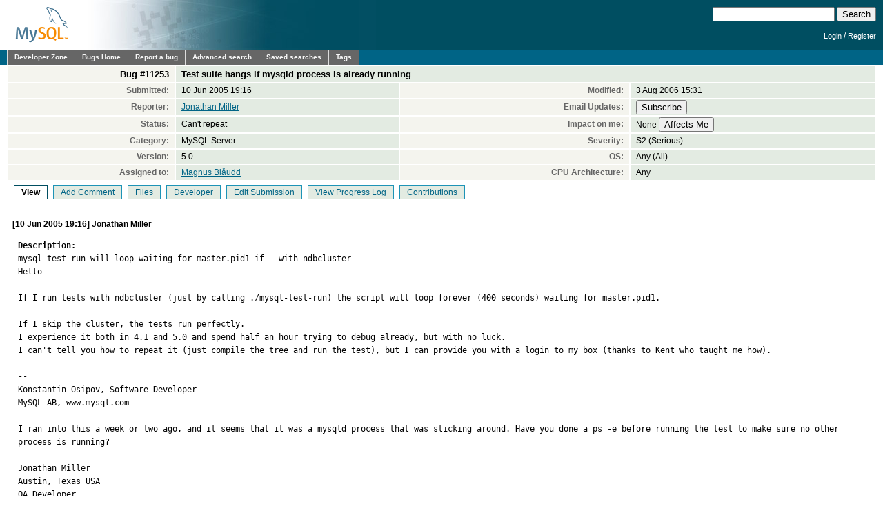

--- FILE ---
content_type: text/html; charset=utf-8
request_url: https://bugs.mysql.com/bug.php?id=11253
body_size: 5033
content:
<!DOCTYPE html PUBLIC "-//W3C//DTD XHTML 1.0 Transitional//EN"
    "http://www.w3.org/TR/xhtml1/DTD/xhtml1-transitional.dtd">
<html xmlns="http://www.w3.org/1999/xhtml">
<head>
 <meta http-equiv="Content-Type" content="text/html; charset=utf-8" />
 <title>MySQL Bugs: #11253: Test suite hangs if mysqld process is already running</title>
 <link rel="shortcut icon" href="/favicon.ico" />
 <link rel="stylesheet" type="text/css" media="screen" href="/static/screen.css" />
 <link rel="stylesheet" type="text/css" href="/static/chosen/chosen.css" />
 <script type="text/javascript" src="/static/prototype.js"></script>
 <!-- script type="text/javascript" src="/static/chosen/event.simulate.js"></script -->
 <script type="text/javascript" src="/static/scriptaculous.js?load=builder,effects,dragdrop,controls,slider"></script>
 <link rel="stylesheet" type="text/css" media="screen" href="/static/calendar-blue.css" />
 <script type="text/javascript" src="/static/calendar.js"></script>
 <script type="text/javascript" src="/static/calendar-en.js"></script>
 <script type="text/javascript" src="/static/calendar-setup.js"></script>

                              <script>!function(e){var n="https://s.go-mpulse.net/boomerang/";if("False"=="True")e.BOOMR_config=e.BOOMR_config||{},e.BOOMR_config.PageParams=e.BOOMR_config.PageParams||{},e.BOOMR_config.PageParams.pci=!0,n="https://s2.go-mpulse.net/boomerang/";if(window.BOOMR_API_key="E6BB6-B37B4-898B7-F97BA-BBCDB",function(){function e(){if(!o){var e=document.createElement("script");e.id="boomr-scr-as",e.src=window.BOOMR.url,e.async=!0,i.parentNode.appendChild(e),o=!0}}function t(e){o=!0;var n,t,a,r,d=document,O=window;if(window.BOOMR.snippetMethod=e?"if":"i",t=function(e,n){var t=d.createElement("script");t.id=n||"boomr-if-as",t.src=window.BOOMR.url,BOOMR_lstart=(new Date).getTime(),e=e||d.body,e.appendChild(t)},!window.addEventListener&&window.attachEvent&&navigator.userAgent.match(/MSIE [67]\./))return window.BOOMR.snippetMethod="s",void t(i.parentNode,"boomr-async");a=document.createElement("IFRAME"),a.src="about:blank",a.title="",a.role="presentation",a.loading="eager",r=(a.frameElement||a).style,r.width=0,r.height=0,r.border=0,r.display="none",i.parentNode.appendChild(a);try{O=a.contentWindow,d=O.document.open()}catch(_){n=document.domain,a.src="javascript:var d=document.open();d.domain='"+n+"';void(0);",O=a.contentWindow,d=O.document.open()}if(n)d._boomrl=function(){this.domain=n,t()},d.write("<bo"+"dy onload='document._boomrl();'>");else if(O._boomrl=function(){t()},O.addEventListener)O.addEventListener("load",O._boomrl,!1);else if(O.attachEvent)O.attachEvent("onload",O._boomrl);d.close()}function a(e){window.BOOMR_onload=e&&e.timeStamp||(new Date).getTime()}if(!window.BOOMR||!window.BOOMR.version&&!window.BOOMR.snippetExecuted){window.BOOMR=window.BOOMR||{},window.BOOMR.snippetStart=(new Date).getTime(),window.BOOMR.snippetExecuted=!0,window.BOOMR.snippetVersion=12,window.BOOMR.url=n+"E6BB6-B37B4-898B7-F97BA-BBCDB";var i=document.currentScript||document.getElementsByTagName("script")[0],o=!1,r=document.createElement("link");if(r.relList&&"function"==typeof r.relList.supports&&r.relList.supports("preload")&&"as"in r)window.BOOMR.snippetMethod="p",r.href=window.BOOMR.url,r.rel="preload",r.as="script",r.addEventListener("load",e),r.addEventListener("error",function(){t(!0)}),setTimeout(function(){if(!o)t(!0)},3e3),BOOMR_lstart=(new Date).getTime(),i.parentNode.appendChild(r);else t(!1);if(window.addEventListener)window.addEventListener("load",a,!1);else if(window.attachEvent)window.attachEvent("onload",a)}}(),"".length>0)if(e&&"performance"in e&&e.performance&&"function"==typeof e.performance.setResourceTimingBufferSize)e.performance.setResourceTimingBufferSize();!function(){if(BOOMR=e.BOOMR||{},BOOMR.plugins=BOOMR.plugins||{},!BOOMR.plugins.AK){var n=""=="true"?1:0,t="",a="bu5n7eaxhwrew2l5flqq-f-c4098529a-clientnsv4-s.akamaihd.net",i="false"=="true"?2:1,o={"ak.v":"39","ak.cp":"1334304","ak.ai":parseInt("802521",10),"ak.ol":"0","ak.cr":10,"ak.ipv":4,"ak.proto":"h2","ak.rid":"bf1b727","ak.r":47376,"ak.a2":n,"ak.m":"dscx","ak.n":"essl","ak.bpcip":"13.58.223.0","ak.cport":39480,"ak.gh":"23.200.85.105","ak.quicv":"","ak.tlsv":"tls1.3","ak.0rtt":"","ak.0rtt.ed":"","ak.csrc":"-","ak.acc":"","ak.t":"1769810657","ak.ak":"hOBiQwZUYzCg5VSAfCLimQ==fDB7UfNLeGXAghwmfpbjFxuvtTu/jd+dgo64uMpH/mp1Vm7cR2rELwWWIDA/v/0c05HbwQ2RJNZXGCeibU25pJWA/KzQaIrRFYPgBVSJzC8D4/P9OaoyNUXEkEuRaHCInLRLOzBUlfW5nAOJ9AcCP9I0CtQI6ymnQGo8BbPuDNz5MCGzQruXocHB4P5KQa3zNOfRskayr8rpwQAdejFqQfIdA4WDoEXyoWlpJ7uqrf/+EO5190o8+Mt7B6Uc3TcxLIlYJZ37R7ONfViXnwdmz1/aHrqaFVuDrM3K7FDbTbnLjgHV7SQ1TytU+I1sAaAn5vml4PeVYV7lN1qORpIzJ4fo2B0B6bJ7HvL8Wri6P90WwkGwqFfkz9go3Be7lVbeftu0olUBCC+lwOHvk7s5OUjaqJvHtPbw8UDJqPUI+lQ=","ak.pv":"17","ak.dpoabenc":"","ak.tf":i};if(""!==t)o["ak.ruds"]=t;var r={i:!1,av:function(n){var t="http.initiator";if(n&&(!n[t]||"spa_hard"===n[t]))o["ak.feo"]=void 0!==e.aFeoApplied?1:0,BOOMR.addVar(o)},rv:function(){var e=["ak.bpcip","ak.cport","ak.cr","ak.csrc","ak.gh","ak.ipv","ak.m","ak.n","ak.ol","ak.proto","ak.quicv","ak.tlsv","ak.0rtt","ak.0rtt.ed","ak.r","ak.acc","ak.t","ak.tf"];BOOMR.removeVar(e)}};BOOMR.plugins.AK={akVars:o,akDNSPreFetchDomain:a,init:function(){if(!r.i){var e=BOOMR.subscribe;e("before_beacon",r.av,null,null),e("onbeacon",r.rv,null,null),r.i=!0}return this},is_complete:function(){return!0}}}}()}(window);</script></head>

<body class="dev bugs">
<div id="header">
 <div id="logo"><a href="http://dev.mysql.com/"><img src="/images/mysql_100x52-64.gif" width="100" height="52" border="0" alt="MySQL" /></a></div>
 <div id="searchandlogin">
  <div id="searchbox">
   <form action="/search.php" method="get">
    <input class="frm" type="text" name="search_for" size="20" maxlength="255" />
    <input class="submit2" type="submit" value="Search" />
   </form>
  </div>
  <div id="login">

   <p class="s"><a href="https://dev.mysql.com/auth/login/?dest=http%3A%2F%2Fbugs.mysql.com%2Fbug.php%3Fid%3D11253">Login</a> /
   <a href="https://dev.mysql.com/auth/register/">Register</a></p>
  </div>
 </div>
</div>
<div id="nav">
 <ul>
  <li><a href="http://dev.mysql.com/">Developer Zone</a></li>
  <li><a href="/">Bugs Home</a></li>
   <li><a href="/report.php">Report a bug</a></li>
  <li><a href="/search.php">Advanced search</a></li>
  <li><a href="/search-saved.php">Saved searches</a></li>
  <li><a href="/tags.php">Tags</a></li>
 </ul>
</div>

<br clear="both" />

<div id="content">
<table id="bugheader" style="width: 100%">
 <tr id="title">
  <th>Bug&nbsp;#11253</th>
  <td colspan="3">Test suite hangs if mysqld process is already running</td>
 </tr>
 <tr>
  <th>Submitted:</th> <td>10 Jun 2005 19:16</td>
  <th>Modified:</th> <td>3 Aug 2006 15:31</td>
 </tr>
 <tr>
  <th>Reporter:</th>
  <td>
<a href="/search.php?cmd=display&status=All&severity=all&reporter=272038">Jonathan Miller</a>
  </td>
  <th>Email Updates:</th>
  <td>
    <form style="margin:0px" method="get" action="https://dev.mysql.com/auth/login/">
    <input type="hidden" name="dest" value="http://bugs.mysql.com/sub.php?action=Subscribe&id=11253" />
    <input type="submit" name="action" value="Subscribe" />    </form>
  </td>
 </tr>
 <tr>
  <th>Status:</th>
  <td>
  Can&#039;t repeat  </td>
  <th>Impact on me:</th>
  <td>
    <form style="margin:0px" method="get" action="https://dev.mysql.com/auth/login/">
    <input type="hidden" name="dest" value="http://bugs.mysql.com/impact.php?action=&id=11253" />
    None&nbsp;<input type="submit" name="action" value="Affects Me" />    </form>
  </td>
 </tr>
 <tr>
  <th>Category:</th><td>MySQL Server</td>
  <th>Severity:</th><td>S2 (Serious)</td>
 </tr>
 <tr>
  <th>Version:</th><td>5.0</td>
  <th>OS:</th><td>Any (All)</td>
 </tr>
 <tr>
  <th>Assigned to:</th>
  <td>
<a href="/search.php?cmd=display&status=Under+Development&assign=36559">Magnus Blåudd</a>
  </td>
  <th>CPU Architecture:</th><td>Any</td>
 </tr>
</table>

<ul id="controls">
<li class=" active">View</li>
<li class=""><a href="/bug.php?id=11253&amp;edit=3">Add Comment</a></li>
<li class=""><a href="/bug.php?id=11253&amp;files=1">Files</a></li>
<li class=""><a href="/bug.php?id=11253&amp;edit=1">Developer</a></li>
<li class=""><a href="/bug.php?id=11253&amp;edit=2">Edit Submission</a></li>
<li class=""><a href="/bug.php?id=11253&amp;log=1">View Progress Log</a></li>
<li class=""><a href="/bug.php?id=11253&amp;contribs=1">Contributions</a></li>
</ul>
<br clear="all" />
 <div id="cmain"
      class="comment">
  <div class="header">
   [10 Jun 2005 19:16]
   Jonathan Miller        </div>
  <pre class="note"><strong>Description:</strong>
mysql-test-run will loop waiting for master.pid1 if --with-ndbcluster
Hello

If I run tests with ndbcluster (just by calling ./mysql-test-run) the script will loop forever (400 seconds) waiting for master.pid1.

If I skip the cluster, the tests run perfectly.
I experience it both in 4.1 and 5.0 and spend half an hour trying to debug already, but with no luck.
I can&#039;t tell you how to repeat it (just compile the tree and run the test), but I can provide you with a login to my box (thanks to Kent who taught me how).

--
Konstantin Osipov, Software Developer
MySQL AB, www.mysql.com

I ran into this a week or two ago, and it seems that it was a mysqld process that was sticking around. Have you done a ps -e before running the test to make sure no other process is running?

Jonathan Miller
Austin, Texas USA
QA Developer

MySQL AB www.mysql.com

Why should I? I always have mysqld running, why must it interfere with the test suite?
Team: I&#039;ve just verified, Jonathan is correct. 
So it&#039;s a bug, please fix.

Jonathan: thank you for helping me out.

--
Konstantin Osipov, Software Developer
MySQL AB, www.mysql.com

<strong>How to repeat:</strong>
Follow instruction above.</pre>
 </div>
 <div id="c77401"
      class="comment">
  <div class="header">
   [3 Aug 2006 15:31]
   Magnus Blåudd        </div>
  <pre class="note">Bug has been in Verified for more than 400 days and this haven&#039;t been seen in a while.</pre>
 </div>
</div>
<script src="/static/chosen/chosen.proto.js" type="text/javascript"></script>
<script src="/static/misc.js" type="text/javascript"></script>
<script type="text/javascript">
  document.observe('dom:loaded', function(evt) {
    var config = {
      '.chzn-select'           : {},
      '.chzn-select-excl'      : {},
      '.chzn-select-max1'      : {max_selected_options:1},
      '.chzn-select-deselect'  : {allow_single_deselect:true},
      '.chzn-select-no-single' : {disable_search_threshold:10},
      '.chzn-select-no-results': {no_results_text: "Oops, nothing found!"},
      '.chzn-select-width'     : {width: "95%"}
    }
    var results = [];
    for (var selector in config) {
      var elements = $$(selector);
      for (var i = 0; i < elements.length; i++) {
        results.push(new Chosen(elements[i],config[selector]));
      }
    }

    // initialize (store initial state) selects with exclusive options
    var elements = $$('.chzn-select-excl');
    for (var i = 0; i < elements.length; i++) {
      my_init_select(elements[i]);
    }

    return results;
  });
</script>
<div id="footer">
 <ul style="float: right; list-style: none">
  <li><a href="http://www.mysql.com/about/legal/">Legal Policies</a></li>
  <li><a href="http://www.oracle.com/us/legal/privacy/index.htm">Your Privacy Rights</a></li>
  <li><a href="http://www.oracle.com/html/terms.html">Terms of Use</a></li>
  <li><a href="https://www.mysql.com/about/contact/">Contact Us</a></li>
 </ul>
 <br class="clear" />
 <p>Portions of this website are <a href="http://www.php.net/copyright.php">copyright &copy; 2001, 2002 The PHP Group</a></p>
 <p style="float: right">
Page generated in 0.048 sec. using MySQL 8.4.5-u9-cloud </p>
 <br class="clear" />
 <br style="line-height: 8px;" />
 <p style="float: left">Timestamp references displayed by the system are UTC.<br/>
  Content reproduced on this site is the property of the
  respective copyright holders.<br />It is not reviewed in advance
  by Oracle and does not necessarily represent the opinion of
  Oracle or any other party.</p>
 <p style="float: right"><a href="http://www.oracle.com/"><img src="/images/logo-oracle-red-91x22.gif" alt="Oracle" width="91" height="22" /></a>&nbsp;&nbsp;&copy; 2026, Oracle Corporation and/or its affiliates</p>
</div>
<!-- script type="text/javascript" src="http://www.mysql.com/common/js/s_code_remote.js"></script -->
</body>
</html>
